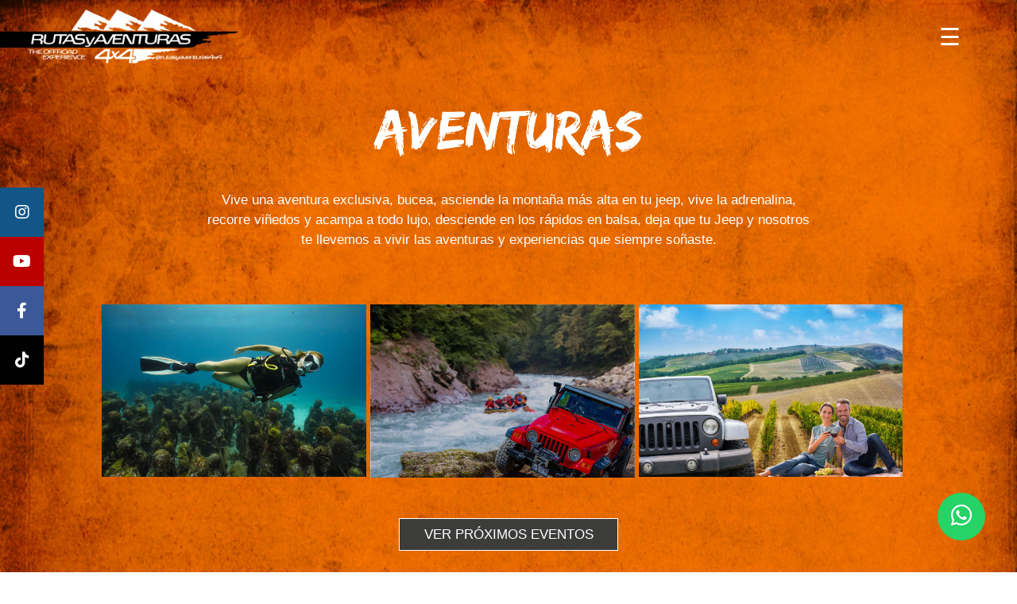

--- FILE ---
content_type: text/html
request_url: https://rutasyaventura4x4.com/aventuras.html
body_size: 8266
content:
<!DOCTYPE html>
<html>
<head>

<!-- Google Tag Manager -->
<script>(function(w,d,s,l,i){w[l]=w[l]||[];w[l].push({'gtm.start':
new Date().getTime(),event:'gtm.js'});var f=d.getElementsByTagName(s)[0],
j=d.createElement(s),dl=l!='dataLayer'?'&l='+l:'';j.async=true;j.src=
'https://www.googletagmanager.com/gtm.js?id='+i+dl;f.parentNode.insertBefore(j,f);
})(window,document,'script','dataLayer','GTM-TK3ZJMZ');</script>
<!-- End Google Tag Manager -->		
		
<!-- Global site tag (gtag.js) - Google Analytics -->
<script async src="https://www.googletagmanager.com/gtag/js?id=G-9M611M1R2N"></script>
<script>
  window.dataLayer = window.dataLayer || [];
  function gtag(){dataLayer.push(arguments);}
  gtag('js', new Date());

  gtag('config', 'G-9M611M1R2N');
</script>
	
<!-- Global site tag (gtag.js) - Google Analytics -->
<script async src="https://www.googletagmanager.com/gtag/js?id=UA-197584278-2"></script>
<script>
  window.dataLayer = window.dataLayer || [];
  function gtag(){dataLayer.push(arguments);}
  gtag('js', new Date());

  gtag('config', 'UA-197584278-2');
</script>	
	
<title>Aventuras</title>	
<meta charset="utf-8">
<meta http-equiv="X-UA-Compatible" content="IE=edge,chrome=1" />
<meta http equiv="X-UA-Compatible" content="IE=11">
<meta name="description" content="Rutas y aventuras 4X4 | Cursos de manejo rutas 4X4.">
<meta name="keywords" content="aventura 4x4 discovery, evento 4x4 2022, clinica 4x4, curso 4x4, rutas privadas, rutas offroad, rutas off road, rutas 4x4, rutas en jeep, rutas para jeep, rutas de jeep, rutas todoterreno, rutas todo terreno, eventos offroad, eventos off road, eventos de manejo 4x4, competencias, competencias offroad, competencias off road, competencias todoterreno, competencias todo terreno, cursos off road, cursos offroad, cursos todoterreno, cursos todo terreno, aventuras off road, aventuras offroad, aventuras todo terreno, aventuras todoterreno, travesías off road, travesías offroad, travesías todoterreno, travesías todo terreno, travesías 4x4, demostraciones off road, demostraciones offroad, demostraciones todoterreno, demostraciones todoterreno, jeepeadas">
<meta  name="viewport" content="width=device-width; initial-scale=1.0; maximum-scale=1.0; user-scalable=0;"/>
<meta name="facebook-domain-verification" content="uxt1yk04u6ly56ppg69s4gxbz6kqpm" />
<meta property="fb:pages" content="604344276566571" />	

<link rel="canonical" href="aventuras.html"/>
<link rel="icon"  href="imagenes/Ico-Jeep-off-road-style.ico" />	
<link rel="stylesheet" type="text/css" href="css/menu.css"/>
<link rel="stylesheet" type="text/css" href="css/menu_movil.css"/><!--Carrusel y Menu Movil-->	
<script type="application/javascript" src="js/menu.js"></script><!--Script Menu Escritorio-->
<!--<link rel="stylesheet" href="https://cdnjs.cloudflare.com/ajax/libs/font-awesome/4.7.0/css/font-awesome.min.css"><!--Script redes--->
<link rel="stylesheet" href="https://cdnjs.cloudflare.com/ajax/libs/font-awesome/5.15.3/css/all.min.css" integrity="sha512-iBBXm8fW90+nuLcSKlbmrPcLa0OT92xO1BIsZ+ywDWZCvqsWgccV3gFoRBv0z+8dLJgyAHIhR35VZc2oM/gI1w==" crossorigin="anonymous" /><!--Script icono de redes--->	

<style>
* {margin: 0px;padding: 0px;outline: 0;}
body {width: 100%;margin-left: auto;margin-right: auto; background-image: url("imagenes/fondo_rutasyaventuras.jpg");background-attachment: fixed;background-repeat: no-repeat;background-size: cover; }
header {width: 100%;height: 100px;background-color: rgba(255,255,255,0.0);color: white;position: absolute;z-index: 100;}

#encabezado{margin: 0 0 0 0;padding:0 0 0 0;width:100%;height:auto;margin-left:auto;margin-right:auto;/*background-color:#D0C3C4;*/}
#encabezado article{display: inline-block;padding: 0%;margin: 0;margin-left:0;margin-right:0;vertical-align: top;}
#encabezado article:nth-child(1){/*background:#EDABAC;*/width:18.5%;padding:0 0 0 0;text-align: left;}
#encabezado article:nth-child(2){/*background:#349742;*/width:80.5%;padding:0 0 0 0;}
	
#enlaces {margin: 0 0 0 0;padding: 0 0 0 0;width: 100%;height: auto;margin-left: auto;margin-right: auto;/*background-color:#D0C3C4;*/}
#enlaces article {display: inline-block;padding: 0%;margin: 0;margin-left: 0;margin-right: 0;vertical-align: top;}
#enlaces article:nth-child(1) {/*background:#ccc;*/width: 94%;text-align: right;}
#enlaces article:nth-child(2) {/*background:#36c;*/width: 95%;}
	
div.animacion {padding:2em 0;width:60%;margin-left:auto;margin-right:auto;/*background-color: #F1A0A2;*/text-align: center;}
/*#myVideo {width: 100%;height: auto;}*/
	
div.bloc_1{background-color: black;width:100%;padding:0 0 0 0;}
div.bloc_2{background-color:#F4B7B8;width:100%;padding:0 0 0 0;}
.responsive {width: 99%;/*height: auto;padding:0 3%*/}
.responsive_dos {width: 70%;height: auto;padding:0 20%}	

div.contenido_1 {width: 30%;/*background-color:#77A9E0;*/margin-left: auto;margin-right: auto;padding-top:7em;}
div.contenido_2 {width: 60%;/*background-color:#77A9E0;*/margin-left: auto;margin-right: auto;}
	
div.btn-centro{text-align: center;width: 100%;/*background: #F19899;*/padding-top: 0;}
	
.btn_enviar_formulario{width:200px;border: 1px solid #ffffff;cursor: pointer;text-decoration: none;padding:0.6em 1.8em;background-color:#3c3c3b;color:#FFFFFF;}
.btn_enviar_formulario:hover {background-color:#575756;border: 1px solid #ffffff;}		

/****************************/

div.naranja{background: #000000;padding:0.3em 1em;width:210px;float: right}		
h3 {font-family: 'Open Sans', sans-serif;font-size: 1.2em; line-height:0.1em; color: #FFFFFF;}	
.icon-bar {position: fixed;top: 50%;-webkit-transform: translateY(-50%);-ms-transform: translateY(-50%);transform: translateY(-50%);}
.icon-bar a {display: block;text-align: center;padding: 16px;transition: all 0.3s ease;color: white;font-size: 20px;}
.icon-bar a:hover {background-color: #000;}
.tiktok {background: #000000;color: white;}	
.facebook {background: #3b5998;color: white;}
.whatsapp {background: #00bb2d;color: white;}
.instagram {background: #125688;;color: white;}
.youtube {background: #bb0000;color: white;}
.content {margin-left: 75px;font-size: 30px;}	

.whatsapp_icono {position:fixed;width:60px;height:60px;bottom:40px;right:40px;background-color:#25d366;color:#FFF;border-radius:50px;text-align:center;font-size:30px;z-index:100;padding-top:.2em}	
/****************************/	
	
.men_uno {display: block}
.men_dos {display: none}
.porta_1 {display: block}
.porta_2 {display: none}
.barra_redes{display: block}	
div.redes {display: block}
div.logo_1 {display: block}
div.logo_2 {display: none}
div.logon_1{display:block}
div.logon_2{display:none}
div.paton_1 {display: block}
div.paton_2 {display: none}	

li.reg{background: #F08503;}
div.Ubicacion_Titulos, img.portada {display: block;position: relative;width: 100%;}
div.Ubicacion_Titulos h4{display: block;position: absolute;bottom: 79%;left: 0;width: 100%;}
div.Ubicacion_Titulos p.estilo_j{display: block;position: absolute;bottom: 72%;left: 0;width: 100%;}	
	
#articulo{margin: 1.5em 0 0 0;padding:0 0 0 0;width:98.4%;height:auto;margin-left:auto;margin-right:auto;/*background:#36c;*/}
#articulo article{display: inline-block;padding: 0;margin: 0;margin-left:0;margin-right:0;vertical-align: top;}
#articulo article:nth-child(1){background:#252b3a;width:49.3%;text-align: center;margin:0 0.4% 0 0}
#articulo article:nth-child(2){background:#252b3a;width:49.3%;text-align: center;margin:0 0 0 0.2%}		
	
.overlay {height: 100%;width: 0;position: fixed;z-index: 1;top: 0;left: 0;background-color: rgb(0,0,0);background-color: rgba(0,0,0, 0.9);overflow-x: hidden;transition: 0.5s;}
.overlay-content {position: relative;top: 15%;width: 100%;text-align: center;margin-top: 30px;}
.overlay a {padding: 8px;text-decoration: none;font-size: 17px;font-family: 'Open Sans', sans-serif;font-weight: 500;color: #ffffff;display: block;transition: 0.3s;}
.overlay a:hover, .overlay a:focus {color: #9C9B9B;}
.overlay .closebtn {position: absolute;top: 20px;right: 25px;font-size: 60px;}
/*div.burguer{}*/
	
.float {position: fixed;width: 60px;height: 60px;bottom: 61px;left: 45px;background-color: #25d366;color: #FFF;border-radius: 50px;text-align: center;font-size: 30px;z-index: 100;}
.my-float {margin-top: 16px;}	
	
footer {background: none;width: 100%;padding: 3em 0 3em 0;bottom:0;}
	
#pie {margin: 0 0 0 0;padding: 0 0 0 0;width: 90%;height: auto;margin-left: auto;margin-right: auto;/*background-color:#D0C3C4;*/}
#pie article {display: inline-block;padding: 0%;margin: 0;margin-left: 0;margin-right: 0;vertical-align: top;}	
#pie article:nth-child(1) {/*background:#36c;*/width: 33%;padding-top: 0;}
#pie article:nth-child(2) {/*background:#ccc;*/width: 33%;padding-top: 0;}
#pie article:nth-child(3) {/*background:#36c;*/width: 33%;padding-top: 0;}
div.aviso {font-family: 'Open Sans', sans-serif;font-size: 15px;text-align: center;padding: 0.8em 0 3.5em 0;color:white}
div.caja {margin-left: auto;margin-right: auto;text-align: center;}
video {width: 100%;height: auto;}
video::-webkit-media-controls {display: none;}

p.tex_1 {font-family: 'Open Sans', sans-serif;font-size: 20px;color: white;text-align: center;width: 70%;margin-left: auto;margin-right: auto;}
p.tex_2 {font-family: 'Open Sans', sans-serif;font-size: 20px;color: white;text-align: center;}
p.tex_3 {font-family: 'Open Sans', sans-serif;font-size: 20px;color: white;text-align: center;}
p.tex_4 {font-family: 'Open Sans', sans-serif;font-size: 13px;color: white;text-align: center;padding-top: 2em;}

a {text-decoration: none;color: white;}
a:hover {text-decoration: none;color: #CCCCCC;}
a.aviso {text-decoration: none;color: white;}
p.redaccion {font-family: 'Open Sans', sans-serif;font-size: 16px;color: black;text-align: center;padding:0 0 1em 0;}
p.filosofia {font-family: 'Open Sans', sans-serif;font-size: 16px;color: white;text-align: center;}
p.nombre {font-family: 'Open Sans', sans-serif;font-size: 1.2em;color: black;text-align: center;}	
p.equipo {font-family: 'Open Sans', sans-serif;font-size: 16px;color: black;text-align: center;}
p.actividad {font-family: 'Open Sans', sans-serif;font-size: 14px;color: black;text-align: center;font-weight: 600;padding-bottom:1em;}
p.estilo_a {font-family: 'Open Sans', sans-serif;font-size: 17px;color: white;padding-top:0;}	
	
h1{font-family: Gotham, "Helvetica Neue", Helvetica, Arial, "sans-serif"; color:white;text-transform:uppercase;font-size:2em;padding-top:0;}
h2 {font-family: 'Open Sans', sans-serif;font-size: 1.5em;color: white;text-align: center;}
div.personal{/*background-color: antiquewhite;*/width:79%; margin-left: auto;margin-right: auto;padding-top:1.2em;}	
	
.containero {position: relative;width: 100%;/*max-width: 400px;*//*z-index: 1;*/margin-left: auto;margin-right: auto;}
.image {display: block;width: 100%;height: auto;}
.over {position: absolute;top: 0;bottom: 0;left: 0;right: 0;height: 100%;width: 100%;opacity: 0;
    transition: .3s ease;
    background: rgba(73,155,234,0.3);
    background: -moz-linear-gradient(top, rgba(73,155,234,0.3) 0%, rgba(0,0,0,1) 100%);
    background: -webkit-gradient(left top, left bottom, color-stop(0%, rgba(73,155,234,0.3)), color-stop(100%, rgba(0,0,0,1)));
    background: -webkit-linear-gradient(top, rgba(73,155,234,0.3) 0%, rgba(0,0,0,1) 100%);
    background: -o-linear-gradient(top, rgba(73,155,234,0.3) 0%, rgba(0,0,0,1) 100%);
    background: -ms-linear-gradient(top, rgba(73,155,234,0.3) 0%, rgba(0,0,0,1) 100%);
    background: linear-gradient(to bottom, rgba(73,155,234,0.3) 0%, rgba(0,0,0,1) 100%);
filter: progid:DXImageTransform.Microsoft.gradient( startColorstr='#499bea', endColorstr='#000000', GradientType=0 );
}
.containero:hover .over {opacity: 1;}
.cop {color: white;font-size: 40px;position: absolute;top: 10%;left: 50%;transform: translate(-50%, -50%);-ms-transform: translate(-50%, -50%);text-align: center;}
.fa-user:hover {color: #eee;}
	
/*Slider Movil************************/	
/*.deslizador {display: none;}*/
/*********************************/	

/*Lightbox*************************************************************/
* {box-sizing: border-box;}
.row > .column {padding: 0 8px;}
.row:after {content: "";display: table;clear: both;}
.column {float: left;width: 25%;}
/* The Modal (background) */
.modal {display: none;position: fixed;z-index: 1;padding-top: 230px;left: 0;top: 0;width: 100%;height: 100%;overflow: auto;background-color: rgba(0,0,0,0.80);}
/* Modal Content */
.modal-content {position: relative;background-color: #fefefe;margin: auto;padding: 0;width: 90%;max-width: 1200px;}
/* The Close Button */
.close {color: white;position: absolute;top: 140px;right: 10%;font-size: 40px;font-weight: bold;}
.close:hover, .close:focus {color: #999;text-decoration: none;cursor: pointer;}
.mySlides {display: none;}
.cursor {cursor: pointer;}
	
/* Next & previous buttons */
.prev, .next {cursor: pointer;position: absolute;top: 52.3%;width: auto;padding: 16px;margin-top: -50px;color: white;background-color: black;font-weight: bold;font-size: 30px;transition: 0.6s ease;border-radius: 0 3px 3px 0;user-select: none;-webkit-user-select: none;}
/* Position the "next button" to the right */
.next {right: 0;border-radius: 3px 0 0 3px;}
/* On hover, add a black background color with a little bit see-through */
.prev:hover, .next:hover {background-color: rgba(0, 0, 0, 0.8);}
/* Number text (1/3 etc) */
.numbertext {color: #f2f2f2;font-size: 1em;padding: 8px 12px;position: absolute;top: 0;}
img {margin-bottom: -4px;}
.caption-container {text-align: center;background-color: black;padding: 2px 16px;color: white;}
.demo {opacity: 0.6;}
.active, .demo:hover {opacity: 1;}
img.hover-shadow {transition: 0.3s;}
.hover-shadow:hover {/*box-shadow: 0 4px 8px 0 rgba(0, 0, 0, 1), 0 6px 20px 0 rgba(0, 0, 0, 0.19);*/}
	
#three{margin: 0.8% 0 2em 0;padding:0 0 0 0;width:80%;height:auto;margin-left:auto;margin-right:auto;/*background:#36c;*/}
#three article{display: inline-block;padding: 0;margin: 0;margin-left:0;margin-right:0;vertical-align: top;}
#three article:nth-child(1){background:#d7d8dc;width:32.5%;text-align: center;margin:0 0 0 0}
#three article:nth-child(2){background:#d7d8dc;width:32.5%;text-align: center;margin:0 0 0 0}
#three article:nth-child(3){background:#d7d8dc;width:32.5%;text-align: center;margin:0 0 0 0}
#three article:nth-child(4){background:#d7d8dc;width:32.5%;text-align: center;margin:0.4em 0 0 0}
#three article:nth-child(5){background:#d7d8dc;width:32.5%;text-align: center;margin:0.4em 0 0 0}
#three article:nth-child(6){background:#d7d8dc;width:32.5%;text-align: center;margin:0.4em 0 0 0}	

img.responsive{width: 100%;/*border-radius:150em;/*border:5px solid #ffffff;*/}	
	
.img-contenedor img{
    -webkit-transition:all .9s ease;
    -moz-transition:all .9s ease;
    -o-transition:all .9s ease;
    -ms-transition:all .9s ease;
    width:100%;
    left:0;
    right:0;
}
.img-contenedor:hover img{
    -webkit-transform:scale(1.25);
    -moz-transform:scale(1.25);
    -ms-transform:scale(1.25);
    -o-transform:scale(1.25);
    transform:scale(1.25)
}
.img-contenedor{
    width:100%;
    height:100%;
    overflow:hidden;
    border-radius:0;
    /*border:5px solid #ffffff;*/
}	
	
/********************************************/	

@media screen and (max-width:1400px) {	
#pie article:nth-child(1) {width: 32.8%;}
#pie article:nth-child(2) {width: 32.8%;}
#pie article:nth-child(3) {width: 32.8%;}
.close {right: 7%;}	
}

@media screen and (max-width:1300px) {
/*header{background: #F4CA43}*/
#encabezado {width: 100%;}	
#encabezado article:nth-child(1) {/*background:#E8B9BA;*/width: 63%;padding: 0 0 0.1em 0;}
#encabezado article:nth-child(2) {/*background:#349742;*/width: 35%;padding:0.7em 3% 0 0}
#enlaces article:nth-child(1) {/*background:#ccc;*/width: 100%;text-align: left;}
#enlaces article:nth-child(2) {/*background:#36c;*/width: 100%;text-align: right;}
.men_uno{display:none}
.men_dos{display:block}
div.redes{display:none}
div.logon_1{display:none;}
div.logon_2{display:block;}
div.logo_1 {display: none}
div.logo_2 {display: block}	
}	
	
@media screen and (max-width:1169px) {	
#pie article:nth-child(1) {width: 32.5%;}
#pie article:nth-child(2) {width: 32.5%;}
#pie article:nth-child(3) {width: 32.5%;}}

@media screen and (max-width:1113px) {
div.animacion {padding:2em 0 2em 0;width:90%;margin-left:auto;margin-right:auto;/*background-color: #F1A0A2;*/text-align: center;}	
.img-contenedor:hover img{-webkit-transform:none;-moz-transform:none;-ms-transform:none;-o-transform:none;transform:none}}
	
@media screen and (max-width:1025px) {
#encabezado {padding: 0 0 0 0;}
#encabezado article:nth-child(1) {/*background: #4391F1;*/ width: 63%;padding: 0 0 0.1em 0;text-align: left;}
#encabezado article:nth-child(2) {/*background: #71A04F;*/ width: 35%;padding:0.8em 3% 0 0;text-align: right;}

#articulo{margin: 0.5em 0 0 0;padding:0 0 0 0;width:100%;height:auto;margin-left:auto;margin-right:auto;/*background:#36c;*/}
#articulo article{display: inline-block;padding: 0;margin: 0;margin-left:0;margin-right:0;vertical-align: top;}
#articulo article:nth-child(1){background:#252b3a;width:100%;text-align: center;margin:0 0 0 0}
#articulo article:nth-child(2){background:#252b3a;width:100%;text-align: center;margin:0.5em 0 0 0}
	
#three{width:90%;}	
#three article:nth-child(1){width:100%;margin:0 0 0 0}
#three article:nth-child(2){width:100%;margin:0.5em 0 0 0}
#three article:nth-child(3){width:100%;margin:0.5em 0 0 0}
#three article:nth-child(4){width:100%;margin:0.5em 0 0 0}
#three article:nth-child(5){width:100%;margin:0.5em 0 0 0}
#three article:nth-child(6){width:100%;margin:0.5em 0 0 0}	

.porta_1 {display: none}
.porta_2 {display: block;padding-bottom: 10em;}	
div.paton_1 {display: none}
div.paton_2 {display: block}
.barra_redes{display: none}		
div.contenido_1 {width: 60%;}
div.contenido_2 {width: 90%;}	
#pie article:nth-child(1) {/*background:#36c;*/width: 100%;}
#pie article:nth-child(2) {/*background:#ccc;*/width: 100%;}
#pie article:nth-child(3) {/*background:#36c;*/width: 100%;}
p.redaccion {font-size: 15px;text-align: left;padding:0 0 1em 0;}
p.filosofia {font-size: 15px;text-align: left;}	
h1 {font-size: 1.3em;text-align: center;}
h2 {font-size: 1.3em;text-align: left;}	
footer {background: #000000;padding: 2em 0 2em 0;}
}
	
@media screen and (max-width:292px) {
#encabezado {width: 90%;}	
#encabezado article:nth-child(1) {width: 70%;}
#encabezado article:nth-child(2) {width: 18%;}}	
</style>
	
<!-- Meta Pixel Code -->
<script>
!function(f,b,e,v,n,t,s)
{if(f.fbq)return;n=f.fbq=function(){n.callMethod?
n.callMethod.apply(n,arguments):n.queue.push(arguments)};
if(!f._fbq)f._fbq=n;n.push=n;n.loaded=!0;n.version='2.0';
n.queue=[];t=b.createElement(e);t.async=!0;
t.src=v;s=b.getElementsByTagName(e)[0];
s.parentNode.insertBefore(t,s)}(window, document,'script',
'https://connect.facebook.net/en_US/fbevents.js');
fbq('init', '926405988608463');
fbq('track', 'PageView');
</script>
<noscript><img height="1" width="1" style="display:none"
src="https://www.facebook.com/tr?id=926405988608463&ev=PageView&noscript=1"
/></noscript>
<!-- End Meta Pixel Code -->	
	
</head>
<body>

<!-- Google Tag Manager (noscript) -->
<noscript><iframe src="https://www.googletagmanager.com/ns.html?id=GTM-TK3ZJMZ"
height="0" width="0" style="display:none;visibility:hidden"></iframe></noscript>
<!-- End Google Tag Manager (noscript) -->	
	
<header>
  <section id="encabezado">
    <article>
      <div class="logo_1"><a href="https://rutasyaventura4x4.com/"><img src="imagenes/Logo_RYA_02.png" width="394" height="93" alt="Rutas y Aventura 4X4"/></a></div>
	  <div class="logo_2"><a href="https://rutasyaventura4x4.com/"><img src="imagenes/Logo_RYA_03.png" width="300" height="80"  alt="Rutas y Aventura 4X4"/></a></div>
    </article>
    <article>
      <section id="enlaces">
        <div class="redes">
          <article> 
			  <div class="naranja">
		  		<h3><a href="tel:+4423153105"><img src="imagenes/phone.png" alt="icono phone" width="27" height="27"/> 442 315 31 05</a></h3>
			  </div>			  
		 </article> 	  
        </div>
        <article>
<!-----Menu------------------->	
      <div class="men_uno">
	  <div class="elementos">	  
	   <ul class="Menu -horizontal">
		   <li><a href="https://rutasyaventura4x4.com/">INICIO</a></li>
		   
		   <li class="-hasSubmenu">
		        <a href="#">SERVICIOS</a>
		        <ul>
			        <li><a href="cursos-de-manejo-offroad.html">CURSOS</a></li>
					<li><a href="rutas-offroad.html">RUTAS</a></li>
					<li><a href="aventuras-offroad.html">AVENTURAS</a></li>
					<li><a href="eventos-especiales.html">EVENTOS ESPECIALES</a></li>
		        </ul>
		    </li>
		   
		   <li><a href="calendario-rutas-offroad.html">CALENDARIO</a></li>
		   <li><a href="bitacora-de-ruta.html">BITACORA DE RUTA</a></li>
		   <li><a href="galeria.html">GALERIA</a></li>
		   <li><a href="tienda.html">TIENDA</a></li>
		   <!--<li><a href="registro.html">REGISTRO</a></li>-->
		</ul>
	  </div>	
    </div>
          
	<div class="men_dos">
            <div id="myNav" class="overlay"> 
				<a href="javascript:void(0)" class="closebtn" onclick="closeNav()">&times;</a>
              <div class="overlay-content"> 
	
<button class="w3-button w3-block w3-black w3-left-align" onclick="location.href='https://rutasyaventura4x4.com/';">INICIO</button>
				  
<button class="w3-button w3-block w3-black w3-left-align" onclick="location.href='cursos-de-manejo-offroad.html';">CURSOS</button>
<button class="w3-button w3-block w3-black w3-left-align" onclick="location.href='rutas-offroad.html';">RUTAS</button>
<button class="w3-button w3-block w3-black w3-left-align" onclick="location.href='aventuras-offroad.html';">AVENTURAS</button>
<button class="w3-button w3-block w3-black w3-left-align" onclick="location.href='eventos-especiales.html';">EVENTOS ESPECIALES</button>				  
				  
<button class="w3-button w3-block w3-black w3-left-align" onclick="location.href='calendario-rutas-offroad.html';">CALENDARIO</button>
<button class="w3-button w3-block w3-black w3-left-align" onclick="location.href='bitacora-de-ruta.html';">BITACORA DE RUTA</button>
<button class="w3-button w3-block w3-black w3-left-align" onclick="location.href='galeria.html';">GALERIA</button>				  
<button class="w3-button w3-block w3-black w3-left-align" onclick="location.href='tienda.html';">TIENDA</button>
<!--<button class="w3-button w3-block w3-black w3-left-align" onclick="location.href='registro.html';">REGISTRO</button>-->				  

<script>
function myFunction(id) {
  var x = document.getElementById(id);
  if (x.className.indexOf("w3-show") == -1) {
    x.className += " w3-show";
  } else { 
    x.className = x.className.replace(" w3-show", "");
  }
}
</script>
				</div>
            </div>
<span  class="mover" style="font-size:30px;cursor:pointer" onclick="openNav()" >&#9776;</span> 
</div>
<script>
function openNav() {
  document.getElementById("myNav").style.width = "100%";
}

function closeNav() {
  document.getElementById("myNav").style.width = "0%";
}
</script> 		  
<!-----Menu------------------->			  
        </article>
      </section>
    </article>
  </section>
</header>

<div class="contenido_1">
    <img src="titulos/aventuras.png" alt="Rutas y aventuras" class="responsive">
</div>	
	
<div class="animacion" id="Bloque_1">		
<!--<h1>sobre nosotros</h1>-->	
	
<p class="estilo_a"><!--	
Vive una aventura exclusiva, bucea, asciende la montaña más alta en tu jeep, vive la adrenalina en las dunas, recorre viñedos y acampa a todo lujo, desciende en los rápidos en balsa, deja que tu Jeep y nosotros te llevemos a vivir las aventuras y experiencias que siempre soñaste.-->
Vive una aventura exclusiva, bucea, asciende la montaña más alta en tu jeep, vive la adrenalina, recorre viñedos y acampa a todo lujo, desciende en los rápidos en balsa, deja que tu Jeep y nosotros te llevemos a vivir las aventuras y experiencias que siempre soñaste.
</p><br>
	
</div>	
	
<section id="three">
	<article>
		
		<div class="img-contenedor">
			<!--<a href="#"></a>-->
				<img class="responsive" src="imagenes/aventura_jeep_04.jpg"  alt="Imagen"/>
				
	    </div>
		
	</article>
	<article>
		
		<div class="img-contenedor">
			<!--<a href="#"></a>-->
				<img class="responsive" src="imagenes/aventura_jeep_02.jpg"  alt="Imagen"/>
				
	    </div>
			
	</article>
	<article>
		
		<div class="img-contenedor">
			<!--<a href="#"></a>-->
				<img class="responsive" src="imagenes/aventura_jeep_03.jpg"  alt="Imagen"/>
				
        </div>	   
		
	</article>
	
	<article>
		<!--
		<div class="img-contenedor">
			<a href="#"></a>
				<img class="responsive" src="imagenes/rutas.jpg"  alt="Imagen"/>
				
	    </div>
		-->
	</article>
	<article>
		<!--
		<div class="img-contenedor">
			<a href="#"></a>
				<img class="responsive" src="imagenes/rutas.jpg"  alt="Imagen"/>
				
	    </div>
		-->	
	</article>
	<article>
		<!--
		<div class="img-contenedor">
			<a href="#"></a>
				<img class="responsive" src="imagenes/rutas.jpg"  alt="Imagen"/>
				
        </div>	   
		-->
	</article>
	
</section>
	
<div class="btn-centro">
	<a href="calendario.html" class="btn_enviar_formulario" >VER PRÓXIMOS EVENTOS</a>
</div>
	
<footer>
  <div class="paton_2">
    <div class="caja"> 
	<a href="https://api.whatsapp.com/send?phone=+5214423153105&text=Buen día requiero informes" target="_blank"><img src="imagenes/btn_WhatsApp.png"  alt="icono whatsApp" width="40" height="40"/></a>&nbsp;&nbsp;&nbsp;&nbsp;
	<a href="https://www.instagram.com/rutasyaventura4x4/" target="_blank"><img src="imagenes/btn_Instagram.png" alt="icono mail" width="40" height="40"/></a> &nbsp;&nbsp;&nbsp;	
	<a href="https://es-la.facebook.com/Rutas4x4cdmx" target="_blank" ><img src="imagenes/btn_Face.png" alt="icono facebook" width="40" height="40"/></a> &nbsp;&nbsp;&nbsp;
	<a href="https://www.youtube.com/channel/UCy36Q4ajhQzOAkTeff7sREA" target="_blank" ><img src="imagenes/btn_Youtube.png" alt="icono facebook" width="40" height="40"/></a> &nbsp;&nbsp;&nbsp;
	<a href="https://www.tiktok.com/@rutasyaventura4x4" target="_blank" ><img src="imagenes/btn_tiktok.png" alt="icono facebook" width="40" height="40"/></a>
    <p class="tex_4">Rutas y Aventura 4X4 | <a href="aviso-de-privacidad.html" class="blanquito">Aviso de Privacidad</a> <!--| <a href="contacto.html" class="blanquito">Contacto</a>--> </p>
    </div>
  </div>
</footer>
<div class="paton_1">
  <div class="aviso">Rutas y Aventura 4X4 | <a class="aviso" href="aviso-de-privacidad.html">Aviso de Privacidad</a> <!--| <a class="aviso" href="contacto.html">Contacto</a>--></div>
</div>

<!---------------------------->	
<div class="barra_redes">	
<div class="icon-bar">
  <!--<a href="https://api.whatsapp.com/send?phone=+5214423153105&text=Estoy interesado en recibir mas información" class="whatsapp" target="_blank"><i class="fab fa-whatsapp fa-1x"></i></a>--> 	
  <a href="https://www.instagram.com/rutasyaventura4x4/" class="instagram" target="_blank"><i class="fab fa-instagram fa-1x"></i></a>   	
  <a href="https://www.youtube.com/channel/UCy36Q4ajhQzOAkTeff7sREA" class="youtube" target="_blank"><i class="fab fa-youtube fa-1x"></i></a> 
  <a href="https://es-la.facebook.com/Rutas4x4cdmx" class="facebook" target="_blank"> <i class="fab fa-facebook-f fa-1x"></i></a>	
  <a href="https://www.tiktok.com/@rutasyaventura4x4" class="tiktok" target="_blank"><i class="fab fa-tiktok fa-1x"></i></a>																 
</div>	
</div>	
<!--Btn flotante de whatsapp-------------------------->
<a href="https://api.whatsapp.com/send?phone=+5214423153105&text=Estoy interesado en recibir mas información" class="whatsapp_icono" target="_blank"> <i class="fab fa-whatsapp fa-1x"></i></a>
<!---------------------------->	

</body>
</html>


--- FILE ---
content_type: text/css
request_url: https://rutasyaventura4x4.com/css/menu.css
body_size: 8415
content:
/*
Naming convention:
Block
element
-modifier
*/

.elementos{float: right;}

.Menu {
    display: none;
    position: relative;
}
    /* Three basic menu layouts */
    /* This also enforces that menu is a ul, and that
     * layout modifier is specified
     */
    ul.Menu.-horizontal,
    ul.Menu.-vertical {
        display: inline-block;
    }
    ul.Menu.-floating {
        display: block;
        position: absolute;
    }

    /* Menu and menu-item layout */
    .Menu,
    .Menu li,
    .Menu li > ul {
        list-style: none;
        padding: 0px;
        margin: 0px;
    }
    .Menu li {
        display: block;
        position: relative;
        white-space: nowrap;
        word-break: keep-all;
    }
    .Menu.-horizontal > li {
        display: inline-block;
        float: left;
    }
    .Menu li > * {
        display: block;
        position: relative;
    }
    .Menu li > ul {
        position: absolute;
        min-width: 100%;
        top: 0px;
        left: 100%;
    }
    .Menu.-horizontal.-alignRight li > ul {
        left: auto;
        right: 100%;
    }
    .Menu.-horizontal.-alignRight > li > ul {
        right: 0px;
    }
    .Menu.-horizontal > li > ul {
        top: auto;
        left: auto;
    }

    /* Menu behaviour */
    .Menu li > ul,
    .Menu.-floating {
        display: none;
    }
    .Menu li > ul.-visible,
    ul.Menu.-floating.-visible {
        display: block;
    }

    /* Menu animation */
    .Menu li > ul,
    .Menu.-horizontal.-alignRight li > ul,
    .Menu.-floating {
        opacity: 1;
        transform: scale(1) translateY(0px);
        transform-origin: left top;
    }
    .Menu.-alignRight li > ul,
    .Menu.-floating.-alignRight {
        transform-origin: right top;
    }
    .Menu li > ul.-animating,
    .Menu.-floating.-animating {
        opacity: 0 !important;
        transform: scale(0.96) translateX(-16px);
    }
    .Menu li > ul.-animating {
        z-index: -1 !important;
    }
    .Menu.-horizontal > li > ul.-animating {
        transform: scale(0.96) translateY(-16px);
    }
    .Menu.-alignRight li > ul.-animating,
    .Menu.-floating.-alignRight.-animating {
        transform: scale(0.96) translateX(16px);
    }
    .Menu.-horizontal.-alignRight > li > ul.-animating {
        transform: scale(0.96) translateY(-16px);
    }

    /* Menu item icons */
    .Menu *[data-icon]:before {
        position: absolute;
        left: 0px;
        top: 0px;
        bottom: 0px;
        margin: auto 0px;
    }
    .Menu .Icon,
    .Menu *[data-icon]:before {
        line-height: inherit;
    }
    .Menu .Icon {
        padding: 0px;
    }
    .Menu *:empty[data-icon] {
        padding-left: 0px !important;
        padding-right: 0px !important;
    }

    /* Submenu chevrons */
    .Menu li.-hasSubmenu > a:after {
        display: block;
        position: absolute;

        width: 8px;
        height: 8px;
        right: 8px;
        bottom: 0px;
        top: 0px;
        margin: auto 0px;

        transform: rotate(45deg);
        border-width: 1px;
        border-color: black;
        border-style: solid solid none none;

        content: "";
    }
    .Menu.-horizontal > li.-hasSubmenu > a:after {
        width: 4px;
        height: 4px;
        bottom: 4px;
        top: auto;
        left: 0px;
        right: 0px;
        margin: 0px auto;

        border-style: none solid solid none;
    }
    .Menu li.-hasSubmenu.-noChevron > a:after {
        display: none;
    }

/*
** Configurable values
*/
    /* Height of navbar, and menu items */
    /* All of these must be of equal value */
    .Menu {
        line-height: 40px;
    }
    .Menu.-horizontal,
    .Menu li,
    .Menu li > :first-child {
        height: 40px;
    }
    .Menu *[data-icon]:before,
    .Menu .Icon {
        width: 40px;
        height: 40px;
    }
    .Menu *[data-icon] {
        min-width: 40px;
        min-height: 40px;
        padding-left: 40px;
    }

    /* Default font settings for menu */
    .Menu {
        font-family: Arial, Helvetica, Sans;
        font-size: 17px;
		font-weight: 500;
    }

    /* Icon font sizes */
    .Menu *[data-icon]:before,
    .Menu .Icon {
        font-size: 24px;
    }
    /* For submenus */
    .Menu > li ul .Icon,
    .Menu.-floating .Icon,
    .Menu > li ul *[data-icon]:before,
    /*.Menu.-floating *[data-icon]:before,{
        font-size: 17px;
    }*/

    /* Colouring of menus */
    /* Foreground */
    .Menu,
    .Menu li.-hasSubmenu > a:after {
        color: black;
        border-color: black; /* chevron colour */
    }
    /* Background */
    .Menu ul,
    .Menu.-floating {
        background: white;
    }

    /* Padding for each menu item */
    .Menu li > * {
        padding: 0px 15px;
    }
    /* Indent of chevron */
    .Menu li li.-hasSubmenu > a:after,
    .Menu:not(.-horizontal) > li.-hasSubmenu > a:after {
        right: 12px;/*flechitasssssssssssss*/
    }
    .Menu li li.-hasSubmenu > a,
    .Menu:not(.-horizontal) > li.-hasSubmenu > a {
        padding-right: 28px;
    }

    /* Minimum width of dropdown menus */
    .Menu.-horizontal li > ul,
    .Menu.-floating {
        min-width: 100%;/*ancho de cuadros sub menu*/
    }

    /* Animation speed of dropdown menus */
    .Menu li > ul,
    .Menu.-floating {
        transition: width 0.1s, height 0.1s, transform 0.1s, opacity 0.1s;
    }

    /* Styling of hyperlink text */
    .Menu li > a {
        text-decoration: none;
        color: inherit;
    }

    /* Animation speed of :hover shading */
    .Menu li > a:first-child {
        transition: background-color 0.2s;
    }

    /* Colour of :hover shading */
    .Menu li:hover > a:first-child,
    .Menu li.-active > a:first-child {
        /*background-color: rgba(68,114,77,1.00);*/color:#d9d9d9;/*Color con cursor sobre a hover*/
    }
/****************************************************/

.Menu {
    color: black;
}
    /* Foreground */
    .Menu,
    .Menu li.-hasSubmenu > a:after {
        color: black;
        border-color: black; /* chevron colour */
    }

    /* Background */
    .Menu,
    .Menu li ul {
        background:none;/**********fondo de color de menu*********/
    }

    /* Border */
    .Menu,
    .Menu li ul {
        box-shadow: none;
    }

    .Menu li ul,
    .Menu.-floating {
        border-radius: 3px;
    }
    .Menu.-horizontal > li > ul {
        border-top-left-radius: 0px;
        border-top-right-radius: 0px;
    }
    .Menu:not(.-alignRight) li > ul,
    .Menu.-floating:not(.-alignRight) {
        border-top-left-radius: 0px;
    }
    .Menu.-alignRight li > ul,
    .Menu.-floating.-alignRight {
        border-top-right-radius: 0px;
    }

/* Drop shadow on Menus and header */
/*.Header,*/
.Menu li ul,
.Menu.-floating {
   box-shadow:
        0px 0px 0px 1px rgba(0,0,0,0.2),
        0px 3px 1px 0px rgba(0,0,0,0.2),
        0px 6px 12px 0px rgba(0,0,0,0.15)
    ;
}

.cabeza {
    /*position: fixed;*/
    display: block;
    z-index: 100;
    top: 0px;
    left: 0px;
    right: 0px;
}
    /* cabeza and Menu sizing */
    .cabeza .Menu {
        line-height: 40px;
    }
    .cabeza,
    .cabeza .Menu.-horizontal,
    .cabeza .Menu li,
    .cabeza .Menu li > :first-child {
        height: 0px;/* interlineado entre textossssssssssssssssssssssss*/
    }
    .cabeza .Menu *[data-icon]:before,
    .cabeza .Menu .Icon {
        width: 40px;
        height: 40px;
    }
    .cabeza .Menu *[data-icon] {
        min-width: 40px;
        min-height: 40px;
        padding-left: 40px;
    }

    /* Menu positioning in cabeza */
    .cabeza .Menu.-horizontal {
        position: absolute;
        top: 0px;
        left: 0px;
    }
    .cabeza .Menu.-horizontal.-alignRight {
        left: auto;
        right: 0px;
    }

    /* Colouring/styling of cabeza and its Menus */
    .cabeza {
        background:white/*rgba(0,0,0,1)/*#36c color plecaaaaaaaaaaaaaa*/;
    }
    .cabeza .Menu {
        background: none;
    }
    .elementos .Menu,
    .elementos .Menu > li.-hasSubmenu > a:after {
        color: white;/*color de tipografia 1 unoooooooooooooooooooooo*/
        border-color: white;
    }
    .elementos .Menu li ul{
        color: #ff7d00;/*color de tipografia 2 dooooooooooooooooooooos   9A9A9A*/
		background-color:black;/**********fondo de color de SUBmenu*********/
    }/*
    .cabeza .Menu > li:hover > a:first-child,
    .cabeza .Menu > li.-active > a:first-child {
        background-color: rgba(255,255,255,0.2);
    }*/



--- FILE ---
content_type: text/javascript
request_url: https://rutasyaventura4x4.com/js/menu.js
body_size: 1883
content:
(function(){
    function $(selector, context){
        context = context || document;
        return context["querySelectorAll"](selector);
    }

    function forEach(collection, iterator){
        for(var key in Object.keys(collection)){
            iterator(collection[key]);
        }
    }

    function showMenu(menu){
        var menu = this;
        var ul = $("ul", menu)[0];

        if(!ul || ul.classList.contains("-visible")) return;

        menu.classList.add("-active");
        ul.classList.add("-animating");
        ul.classList.add("-visible");
        setTimeout(function(){
            ul.classList.remove("-animating")
        }, 25);
    }

    function hideMenu(menu){
        var menu = this;
        var ul = $("ul", menu)[0];

        if(!ul || !ul.classList.contains("-visible")) return;

        menu.classList.remove("-active");
        ul.classList.add("-animating");
        setTimeout(function(){
            ul.classList.remove("-visible");
            ul.classList.remove("-animating");
        }, 300);
    }

    function hideAllInactiveMenus(menu){
        var menu = this;
        forEach(
            $("li.-hasSubmenu.-active:not(:hover)", menu.parent),
            function(e){
                e.hideMenu && e.hideMenu();
            }
        );
    }

    window.addEventListener("load", function(){
        forEach($(".Menu li.-hasSubmenu"), function(e){
            e.showMenu = showMenu;
            e.hideMenu = hideMenu;
        });

        forEach($(".Menu > li.-hasSubmenu"), function(e){
            e.addEventListener("click", showMenu);
        });

        forEach($(".Menu > li.-hasSubmenu li"), function(e){
            e.addEventListener("mouseenter", hideAllInactiveMenus);
        });

        forEach($(".Menu > li.-hasSubmenu li.-hasSubmenu"), function(e){
            e.addEventListener("mouseenter", showMenu);
        });

        document.addEventListener("click", hideAllInactiveMenus);
    });
})();
